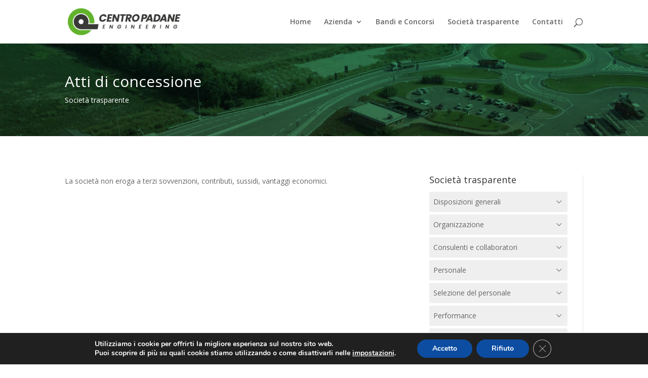

--- FILE ---
content_type: text/css
request_url: https://www.centropadanesrl.it/wp-content/themes/divi-child/style.css?ver=4.27.5
body_size: 1361
content:
/*
 Theme Name:     Divi Child
 Theme URI:      https://www.elegantthemes.com/gallery/divi/
 Description:    Divi Child Theme
 Author:         Elegant Themes
 Author URI:     https://www.elegantthemes.com
 Template:       Divi
 Version:        1.0.0
*/
 
 
/* =Theme customization starts here
------------------------------------------------------- */
/*
@media all and (min-width: 981px) {
}
*/

#et_search_icon:hover, #top-menu li.current-menu-ancestor>a, #top-menu li.current-menu-item>a, .bottom-nav li.current-menu-item>a,
.comment-reply-link, .entry-summary p.price ins, .et-social-icon a:hover, .et_password_protected_form .et_submit_button, .footer-widget h4, .form-submit .et_pb_button,
.mobile_menu_bar:after, .mobile_menu_bar:before, .nav-single a, .posted_in a, .woocommerce #content div.product p.price, .woocommerce #content div.product span.price, .woocommerce #content input.button,
.woocommerce #content input.button.alt, .woocommerce #content input.button.alt:hover, .woocommerce #content input.button:hover, .woocommerce #respond input#submit, .woocommerce #respond input#submit.alt,
.woocommerce #respond input#submit.alt:hover, .woocommerce #respond input#submit:hover, .woocommerce .star-rating span:before, .woocommerce a.button, .woocommerce a.button.alt,
.woocommerce a.button.alt:hover, .woocommerce a.button:hover, .woocommerce button.button, .woocommerce button.button.alt, .woocommerce button.button.alt:hover, .woocommerce div.product p.price,
.woocommerce div.product span.price, .woocommerce input.button, .woocommerce input.button.alt, .woocommerce input.button.alt:hover, .woocommerce input.button:hover, .woocommerce-page #content div.product p.price,
.woocommerce-page #content div.product span.price, .woocommerce-page #content input.button, .woocommerce-page #content input.button.alt, .woocommerce-page #content input.button.alt:hover,
.woocommerce-page #respond input#submit, .woocommerce-page #respond input#submit.alt, .woocommerce-page #respond input#submit.alt:hover, .woocommerce-page #respond input#submit:hover,
.woocommerce-page .star-rating span:before, .woocommerce-page a.button, .woocommerce-page a.button.alt, .woocommerce-page a.button.alt:hover, .woocommerce-page a.button:hover,
.woocommerce-page button.button, .woocommerce-page button.button.alt, .woocommerce-page button.button.alt:hover, .woocommerce-page button.button:hover, .woocommerce-page div.product p.price,
.woocommerce-page div.product span.price, .woocommerce-page input.button, .woocommerce-page input.button.alt, .woocommerce-page input.button.alt:hover, .woocommerce-page input.button:hover,
.wp-pagenavi a:hover, .wp-pagenavi span.current,
a {
    color:#008f4a;
}    



.widget_easy_sidebar_menu_widget li.menu-item.menu-item-has-children .easy-sidebar-menu-widget-link {
    padding-left: 8px;
    margin-top:5px;
    border-radius: 3px;
}

a.easy-sidebar-menu-widget-link {               /* sidebar menu main level */ 
    background-color: #efefef;
}

a.easy-sidebar-menu-widget-link:hover {
    background-color: lightgrey;
}

.sub-menu a.easy-sidebar-menu-widget-link {     /* sidebar menu sub level */
    background: none !important;
    margin-top: 8px;
    margin-bottom: 8px;
    padding-top: 0;
    padding-bottom: 0;
    padding-left:1px;
    border-left: white 1px solid;
}


.sub-menu a.easy-sidebar-menu-widget-link:hover {
    border-left: lightgrey 1px solid;
    color:#008c4f;
}

.nav li ul {
    border-top: 3px solid #ffe000;
}


#et-info {
    float: right;       /* Secondary menu alignment */
}


#post-99 .et_pb_text_1 a {
    color:#eee;
}

.et_pb_text_1 a:hover {
    text-decoration: underline;
}

.et_pb_text_4 {
    border-color: #008f4a !important;
}

.pdf-dwnld {
    background-image: url(/wp-content/uploads/2018/11/pdf-icon.png);
    background-repeat: no-repeat;
    padding-left: 28px;
    height: 24px;
    margin-bottom: 10px;
}

.doc-dwnld {
    background-image: url(/wp-content/uploads/2023/01/word-icon.png);
    background-repeat: no-repeat;
    padding-left: 28px;
    height: 24px;
    margin-bottom: 10px;
}

.more-link {
    background-color: #008f4a;
    color: #fff;
    padding: 2px 6px;
    margin-top: 14px;
    display: inline-block;
    text-transform: uppercase;
    font-size: 11px;
    letter-spacing: 1px;
}

.more-link:hover {
    background-color: #00ab58;
}

.ritorno {
    padding: 8px 15px;
    border-radius: 3px;
    background-color:#f2f2f2;
    display: block;
    text-align: center;
}

.ritorno:hover {
    background-color:#d3d3d3;
}


#menu-item-401 .easy-sidebar-menu-widget-link,
#menu-item-476 .easy-sidebar-menu-widget-link,
#menu-item-495 .easy-sidebar-menu-widget-link,
#menu-item-499 .easy-sidebar-menu-widget-link {        /* finto sub menu */
    padding-left: 8px;
    margin-top: 5px;
    border-radius: 3px;
}

.page-id-207 .et_pb_blurb h4 a {
    font-size:13px;
    line-height: 12px;
}

.page-id-207 .et_pb_main_blurb_image {
    margin-bottom:12px;
}



.cu-blog .et_pb_salvattore_content[data-columns]::before {
	content: '4 .column.size-1of4' !important;
}
@media only screen and ( min-width: 981px ) {
	.cu-blog .column.size-1of4 {
	    width: 24%!important;
	    margin-right: 1%;
	}
}

/* statistiche front end */

#pvc_stats_60,
#pvc_stats_126,
#pvc_stats_257,
#pvc_stats_99,
#pvc_stats_3 {
	display:none;
}

.pvc_stats {
	width: 80%;
    max-width: 1080px;
    margin: auto;
	float:none;
}

/* date di creazione e modifica per sez trasp */

.et_pb_row.et_pb_row_0.last-updated {
    font-weight: bold;
    padding-top: 0;
}

.page-id-126 .et_pb_row.et_pb_row_0.last-updated,
.page-id-60 .et_pb_row.et_pb_row_0.last-updated,
.page-id-257 .et_pb_row.et_pb_row_0.last-updated,
.page-id-99 .et_pb_row.et_pb_row_0.last-updated,
.single-post .et_pb_row.et_pb_row_0.last-updated {
    display:none;
}


/* fix per col verde home */

.et_pb_column.et_pb_column_1_2.et_pb_column_1.home-col-verde.et_pb_specialty_column.et_pb_css_mix_blend_mode_passthrough.et-last-child {
    padding-left: 60px;
}


